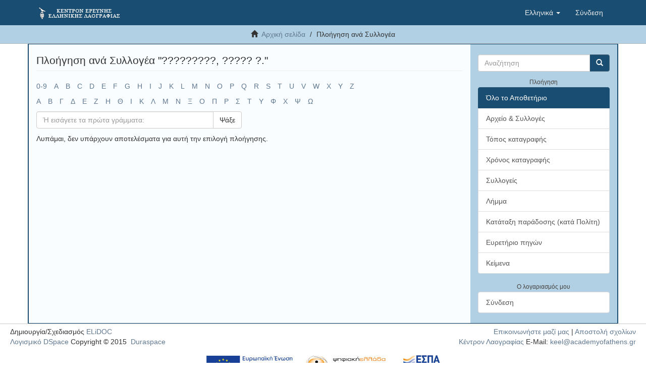

--- FILE ---
content_type: text/html;charset=utf-8
request_url: http://repository.kentrolaografias.gr/xmlui/browse?value=%3F%3F%3F%3F%3F%3F%3F%3F%3F%2C+%3F%3F%3F%3F%3F+%3F.&type=author
body_size: 30911
content:
<!DOCTYPE html>
            <!--[if lt IE 7]> <html class="no-js lt-ie9 lt-ie8 lt-ie7" lang="en"> <![endif]-->
            <!--[if IE 7]>    <html class="no-js lt-ie9 lt-ie8" lang="en"> <![endif]-->
            <!--[if IE 8]>    <html class="no-js lt-ie9" lang="en"> <![endif]-->
            <!--[if gt IE 8]><!--> <html class="no-js" lang="en"> <!--<![endif]-->
            <head><META http-equiv="Content-Type" content="text/html; charset=UTF-8">
<meta content="text/html; charset=UTF-8" http-equiv="Content-Type">
<meta content="IE=edge,chrome=1" http-equiv="X-UA-Compatible">
<meta content="width=device-width,initial-scale=1" name="viewport">
<link rel="shortcut icon" href="/xmlui/themes/Mirage2/images/favicon.ico">
<link rel="apple-touch-icon" href="/xmlui/themes/Mirage2/images/apple-touch-icon.png">
<meta name="Generator" content="DSpace 5.3">
<link href="/xmlui/themes/Mirage2/styles/main.css" rel="stylesheet">
<link type="application/opensearchdescription+xml" rel="search" href="http://repository.kentrolaografias.gr:80/xmlui/description.xml" title="DSpace">
<script>
                //Clear default text of emty text areas on focus
                function tFocus(element)
                {
                if (element.value == ' '){element.value='';}
                }
                //Clear default text of emty text areas on submit
                function tSubmit(form)
                {
                var defaultedElements = document.getElementsByTagName("textarea");
                for (var i=0; i != defaultedElements.length; i++){
                if (defaultedElements[i].value == ' '){
                defaultedElements[i].value='';}}
                }
                //Disable pressing 'enter' key to submit a form (otherwise pressing 'enter' causes a submission to start over)
                function disableEnterKey(e)
                {
                var key;

                if(window.event)
                key = window.event.keyCode;     //Internet Explorer
                else
                key = e.which;     //Firefox and Netscape

                if(key == 13)  //if "Enter" pressed, then disable!
                return false;
                else
                return true;
                }
            </script><!--[if lt IE 9]>
                <script src="/xmlui/themes/Mirage2/vendor/html5shiv/dist/html5shiv.js"> </script>
                <script src="/xmlui/themes/Mirage2/vendor/respond/respond.min.js"> </script>
                <![endif]--><script src="/xmlui/themes/Mirage2/vendor/modernizr/modernizr.js"> </script>
<title>Πλοήγηση  ανά Συλλογέα "?????????, ????? ?."</title>
</head><body>
<header>
<div role="navigation" class="navbar navbar-default navbar-static-top">
<div class="container">
<div class="navbar-header">
<button data-toggle="offcanvas" class="navbar-toggle" type="button"><span class="sr-only">Εναλλαγή πλοήγησης</span><span class="icon-bar"></span><span class="icon-bar"></span><span class="icon-bar"></span></button><a class="navbar-brand" href="/xmlui/"><img src="/xmlui/themes/Mirage2//images/top-logo40.png"></a>
<div class="navbar-header pull-right visible-xs hidden-sm hidden-md hidden-lg">
<ul class="nav nav-pills pull-left ">
<li class="dropdown" id="ds-language-selection-xs">
<button data-toggle="dropdown" class="dropdown-toggle navbar-toggle navbar-link" role="button" href="#" id="language-dropdown-toggle-xs"><b aria-hidden="true" class="visible-xs glyphicon glyphicon-globe"></b></button>
<ul data-no-collapse="true" aria-labelledby="language-dropdown-toggle-xs" role="menu" class="dropdown-menu pull-right">
<li role="presentation" class="disabled">
<a href="http://repository.kentrolaografias.gr:80/xmlui/browse?locale-attribute=el">Ελληνικά</a>
</li>
<li role="presentation">
<a href="http://repository.kentrolaografias.gr:80/xmlui/browse?locale-attribute=en">English</a>
</li>
</ul>
</li>
<li>
<form method="get" action="/xmlui/login" style="display: inline">
<button class="navbar-toggle navbar-link"><b aria-hidden="true" class="visible-xs glyphicon glyphicon-user"></b></button>
</form>
</li>
</ul>
</div>
</div>
<div class="navbar-header pull-right hidden-xs">
<ul class="nav navbar-nav pull-left">
<li class="dropdown" id="ds-language-selection">
<a data-toggle="dropdown" class="dropdown-toggle" role="button" href="#" id="language-dropdown-toggle"><span class="hidden-xs">Ελληνικά&nbsp;<b class="caret"></b></span></a>
<ul data-no-collapse="true" aria-labelledby="language-dropdown-toggle" role="menu" class="dropdown-menu pull-right">
<li role="presentation" class="disabled">
<a href="http://repository.kentrolaografias.gr:80/xmlui/browse?locale-attribute=el">Ελληνικά</a>
</li>
<li role="presentation">
<a href="http://repository.kentrolaografias.gr:80/xmlui/browse?locale-attribute=en">English</a>
</li>
</ul>
</li>
</ul>
<ul class="nav navbar-nav pull-left">
<li>
<a href="/xmlui/login"><span class="hidden-xs">Σύνδεση</span></a>
</li>
</ul>
<button type="button" class="navbar-toggle visible-sm" data-toggle="offcanvas"><span class="sr-only">Εναλλαγή πλοήγησης</span><span class="icon-bar"></span><span class="icon-bar"></span><span class="icon-bar"></span></button>
</div>
</div>
</div>
</header>
<div class="trail-wrapper hidden-print">
<div class="container">
<div class="row">
<div class="col-xs-12">
<div class="breadcrumb dropdown visible-xs">
<a data-toggle="dropdown" class="dropdown-toggle" role="button" href="#" id="trail-dropdown-toggle">Πλοήγηση  ανά Συλλογέα&nbsp;<b class="caret"></b></a>
<ul aria-labelledby="trail-dropdown-toggle" role="menu" class="dropdown-menu">
<li role="presentation">
<a role="menuitem" href="/xmlui/"><i aria-hidden="true" class="glyphicon glyphicon-home"></i>&nbsp;
                        Αρχική σελίδα</a>
</li>
<li role="presentation" class="disabled">
<a href="#" role="menuitem">Πλοήγηση  ανά Συλλογέα</a>
</li>
</ul>
</div>
<ul class="breadcrumb hidden-xs">
<li>
<i aria-hidden="true" class="glyphicon glyphicon-home"></i>&nbsp;
            <a href="/xmlui/">Αρχική σελίδα</a>
</li>
<li class="active">Πλοήγηση  ανά Συλλογέα</li>
</ul>
</div>
</div>
</div>
</div>
<div class="hidden" id="no-js-warning-wrapper">
<div id="no-js-warning">
<div class="notice failure">JavaScript is disabled for your browser. Some features of this site may not work without it.</div>
</div>
</div>
<div class="full-width-holder">
<div class="container" id="main-container">
<div class="row row-offcanvas row-offcanvas-right">
<div class="horizontal-slider clearfix">
<div class="col-xs-12 col-sm-12 col-md-9 main-content">
<div>
<h2 class="ds-div-head page-header first-page-header">Πλοήγηση  ανά Συλλογέα "?????????, ????? ?."</h2>
<div id="aspect_artifactbrowser_ConfigurableBrowse_div_browse-by-author" class="ds-static-div primary">
<div class="ds-static-div browse-navigation-wrapper hidden-print">
<form id="aspect_artifactbrowser_ConfigurableBrowse_div_browse-navigation" class="ds-interactive-div secondary navigation" action="browse" method="post" onsubmit="javascript:tSubmit(this);">
<div class="ds-static-div row">
<div class="ds-static-div col-xs-4 col-sm-12">
<select class="ds-select-field form-control alphabet-select visible-xs alphabet-select visible-xs" name=""><option value="browse?rpp=20&amp;etal=-1&amp;sort_by=-1&amp;type=author&amp;starts_with=0&amp;order=ASC">0-9</option><option value="browse?rpp=20&amp;etal=-1&amp;sort_by=-1&amp;type=author&amp;starts_with=A&amp;order=ASC">A</option><option value="browse?rpp=20&amp;etal=-1&amp;sort_by=-1&amp;type=author&amp;starts_with=B&amp;order=ASC">B</option><option value="browse?rpp=20&amp;etal=-1&amp;sort_by=-1&amp;type=author&amp;starts_with=C&amp;order=ASC">C</option><option value="browse?rpp=20&amp;etal=-1&amp;sort_by=-1&amp;type=author&amp;starts_with=D&amp;order=ASC">D</option><option value="browse?rpp=20&amp;etal=-1&amp;sort_by=-1&amp;type=author&amp;starts_with=E&amp;order=ASC">E</option><option value="browse?rpp=20&amp;etal=-1&amp;sort_by=-1&amp;type=author&amp;starts_with=F&amp;order=ASC">F</option><option value="browse?rpp=20&amp;etal=-1&amp;sort_by=-1&amp;type=author&amp;starts_with=G&amp;order=ASC">G</option><option value="browse?rpp=20&amp;etal=-1&amp;sort_by=-1&amp;type=author&amp;starts_with=H&amp;order=ASC">H</option><option value="browse?rpp=20&amp;etal=-1&amp;sort_by=-1&amp;type=author&amp;starts_with=I&amp;order=ASC">I</option><option value="browse?rpp=20&amp;etal=-1&amp;sort_by=-1&amp;type=author&amp;starts_with=J&amp;order=ASC">J</option><option value="browse?rpp=20&amp;etal=-1&amp;sort_by=-1&amp;type=author&amp;starts_with=K&amp;order=ASC">K</option><option value="browse?rpp=20&amp;etal=-1&amp;sort_by=-1&amp;type=author&amp;starts_with=L&amp;order=ASC">L</option><option value="browse?rpp=20&amp;etal=-1&amp;sort_by=-1&amp;type=author&amp;starts_with=M&amp;order=ASC">M</option><option value="browse?rpp=20&amp;etal=-1&amp;sort_by=-1&amp;type=author&amp;starts_with=N&amp;order=ASC">N</option><option value="browse?rpp=20&amp;etal=-1&amp;sort_by=-1&amp;type=author&amp;starts_with=O&amp;order=ASC">O</option><option value="browse?rpp=20&amp;etal=-1&amp;sort_by=-1&amp;type=author&amp;starts_with=P&amp;order=ASC">P</option><option value="browse?rpp=20&amp;etal=-1&amp;sort_by=-1&amp;type=author&amp;starts_with=Q&amp;order=ASC">Q</option><option value="browse?rpp=20&amp;etal=-1&amp;sort_by=-1&amp;type=author&amp;starts_with=R&amp;order=ASC">R</option><option value="browse?rpp=20&amp;etal=-1&amp;sort_by=-1&amp;type=author&amp;starts_with=S&amp;order=ASC">S</option><option value="browse?rpp=20&amp;etal=-1&amp;sort_by=-1&amp;type=author&amp;starts_with=T&amp;order=ASC">T</option><option value="browse?rpp=20&amp;etal=-1&amp;sort_by=-1&amp;type=author&amp;starts_with=U&amp;order=ASC">U</option><option value="browse?rpp=20&amp;etal=-1&amp;sort_by=-1&amp;type=author&amp;starts_with=V&amp;order=ASC">V</option><option value="browse?rpp=20&amp;etal=-1&amp;sort_by=-1&amp;type=author&amp;starts_with=W&amp;order=ASC">W</option><option value="browse?rpp=20&amp;etal=-1&amp;sort_by=-1&amp;type=author&amp;starts_with=X&amp;order=ASC">X</option><option value="browse?rpp=20&amp;etal=-1&amp;sort_by=-1&amp;type=author&amp;starts_with=Y&amp;order=ASC">Y</option><option value="browse?rpp=20&amp;etal=-1&amp;sort_by=-1&amp;type=author&amp;starts_with=Z&amp;order=ASC">Z</option></select>
<ul id="aspect_artifactbrowser_ConfigurableBrowse_list_jump-list" class="ds-simple-list alphabet list-inline hidden-xs">
<li class="ds-simple-list-item">
<a href="browse?rpp=20&etal=-1&sort_by=-1&type=author&starts_with=0&order=ASC">0-9</a>
</li>
<li class="ds-simple-list-item">
<a href="browse?rpp=20&etal=-1&sort_by=-1&type=author&starts_with=A&order=ASC">A</a>
</li>
<li class="ds-simple-list-item">
<a href="browse?rpp=20&etal=-1&sort_by=-1&type=author&starts_with=B&order=ASC">B</a>
</li>
<li class="ds-simple-list-item">
<a href="browse?rpp=20&etal=-1&sort_by=-1&type=author&starts_with=C&order=ASC">C</a>
</li>
<li class="ds-simple-list-item">
<a href="browse?rpp=20&etal=-1&sort_by=-1&type=author&starts_with=D&order=ASC">D</a>
</li>
<li class="ds-simple-list-item">
<a href="browse?rpp=20&etal=-1&sort_by=-1&type=author&starts_with=E&order=ASC">E</a>
</li>
<li class="ds-simple-list-item">
<a href="browse?rpp=20&etal=-1&sort_by=-1&type=author&starts_with=F&order=ASC">F</a>
</li>
<li class="ds-simple-list-item">
<a href="browse?rpp=20&etal=-1&sort_by=-1&type=author&starts_with=G&order=ASC">G</a>
</li>
<li class="ds-simple-list-item">
<a href="browse?rpp=20&etal=-1&sort_by=-1&type=author&starts_with=H&order=ASC">H</a>
</li>
<li class="ds-simple-list-item">
<a href="browse?rpp=20&etal=-1&sort_by=-1&type=author&starts_with=I&order=ASC">I</a>
</li>
<li class="ds-simple-list-item">
<a href="browse?rpp=20&etal=-1&sort_by=-1&type=author&starts_with=J&order=ASC">J</a>
</li>
<li class="ds-simple-list-item">
<a href="browse?rpp=20&etal=-1&sort_by=-1&type=author&starts_with=K&order=ASC">K</a>
</li>
<li class="ds-simple-list-item">
<a href="browse?rpp=20&etal=-1&sort_by=-1&type=author&starts_with=L&order=ASC">L</a>
</li>
<li class="ds-simple-list-item">
<a href="browse?rpp=20&etal=-1&sort_by=-1&type=author&starts_with=M&order=ASC">M</a>
</li>
<li class="ds-simple-list-item">
<a href="browse?rpp=20&etal=-1&sort_by=-1&type=author&starts_with=N&order=ASC">N</a>
</li>
<li class="ds-simple-list-item">
<a href="browse?rpp=20&etal=-1&sort_by=-1&type=author&starts_with=O&order=ASC">O</a>
</li>
<li class="ds-simple-list-item">
<a href="browse?rpp=20&etal=-1&sort_by=-1&type=author&starts_with=P&order=ASC">P</a>
</li>
<li class="ds-simple-list-item">
<a href="browse?rpp=20&etal=-1&sort_by=-1&type=author&starts_with=Q&order=ASC">Q</a>
</li>
<li class="ds-simple-list-item">
<a href="browse?rpp=20&etal=-1&sort_by=-1&type=author&starts_with=R&order=ASC">R</a>
</li>
<li class="ds-simple-list-item">
<a href="browse?rpp=20&etal=-1&sort_by=-1&type=author&starts_with=S&order=ASC">S</a>
</li>
<li class="ds-simple-list-item">
<a href="browse?rpp=20&etal=-1&sort_by=-1&type=author&starts_with=T&order=ASC">T</a>
</li>
<li class="ds-simple-list-item">
<a href="browse?rpp=20&etal=-1&sort_by=-1&type=author&starts_with=U&order=ASC">U</a>
</li>
<li class="ds-simple-list-item">
<a href="browse?rpp=20&etal=-1&sort_by=-1&type=author&starts_with=V&order=ASC">V</a>
</li>
<li class="ds-simple-list-item">
<a href="browse?rpp=20&etal=-1&sort_by=-1&type=author&starts_with=W&order=ASC">W</a>
</li>
<li class="ds-simple-list-item">
<a href="browse?rpp=20&etal=-1&sort_by=-1&type=author&starts_with=X&order=ASC">X</a>
</li>
<li class="ds-simple-list-item">
<a href="browse?rpp=20&etal=-1&sort_by=-1&type=author&starts_with=Y&order=ASC">Y</a>
</li>
<li class="ds-simple-list-item">
<a href="browse?rpp=20&etal=-1&sort_by=-1&type=author&starts_with=Z&order=ASC">Z</a>
</li>
</ul>
<select class="ds-select-field form-control alphabet-select visible-xs alphabet-select visible-xs" name=""><option value="browse?rpp=20&amp;etal=-1&amp;sort_by=-1&amp;type=author&amp;value=%3F%3F%3F%3F%3F%3F%3F%3F%3F%2C+%3F%3F%3F%3F%3F+%3F.&amp;starts_with=Α&amp;order=ASC">Α</option><option value="browse?rpp=20&amp;etal=-1&amp;sort_by=-1&amp;type=author&amp;value=%3F%3F%3F%3F%3F%3F%3F%3F%3F%2C+%3F%3F%3F%3F%3F+%3F.&amp;starts_with=Β&amp;order=ASC">Β</option><option value="browse?rpp=20&amp;etal=-1&amp;sort_by=-1&amp;type=author&amp;value=%3F%3F%3F%3F%3F%3F%3F%3F%3F%2C+%3F%3F%3F%3F%3F+%3F.&amp;starts_with=Γ&amp;order=ASC">Γ</option><option value="browse?rpp=20&amp;etal=-1&amp;sort_by=-1&amp;type=author&amp;value=%3F%3F%3F%3F%3F%3F%3F%3F%3F%2C+%3F%3F%3F%3F%3F+%3F.&amp;starts_with=Δ&amp;order=ASC">Δ</option><option value="browse?rpp=20&amp;etal=-1&amp;sort_by=-1&amp;type=author&amp;value=%3F%3F%3F%3F%3F%3F%3F%3F%3F%2C+%3F%3F%3F%3F%3F+%3F.&amp;starts_with=Ε&amp;order=ASC">Ε</option><option value="browse?rpp=20&amp;etal=-1&amp;sort_by=-1&amp;type=author&amp;value=%3F%3F%3F%3F%3F%3F%3F%3F%3F%2C+%3F%3F%3F%3F%3F+%3F.&amp;starts_with=Ζ&amp;order=ASC">Ζ</option><option value="browse?rpp=20&amp;etal=-1&amp;sort_by=-1&amp;type=author&amp;value=%3F%3F%3F%3F%3F%3F%3F%3F%3F%2C+%3F%3F%3F%3F%3F+%3F.&amp;starts_with=Η&amp;order=ASC">Η</option><option value="browse?rpp=20&amp;etal=-1&amp;sort_by=-1&amp;type=author&amp;value=%3F%3F%3F%3F%3F%3F%3F%3F%3F%2C+%3F%3F%3F%3F%3F+%3F.&amp;starts_with=Θ&amp;order=ASC">Θ</option><option value="browse?rpp=20&amp;etal=-1&amp;sort_by=-1&amp;type=author&amp;value=%3F%3F%3F%3F%3F%3F%3F%3F%3F%2C+%3F%3F%3F%3F%3F+%3F.&amp;starts_with=Ι&amp;order=ASC">Ι</option><option value="browse?rpp=20&amp;etal=-1&amp;sort_by=-1&amp;type=author&amp;value=%3F%3F%3F%3F%3F%3F%3F%3F%3F%2C+%3F%3F%3F%3F%3F+%3F.&amp;starts_with=Κ&amp;order=ASC">Κ</option><option value="browse?rpp=20&amp;etal=-1&amp;sort_by=-1&amp;type=author&amp;value=%3F%3F%3F%3F%3F%3F%3F%3F%3F%2C+%3F%3F%3F%3F%3F+%3F.&amp;starts_with=Λ&amp;order=ASC">Λ</option><option value="browse?rpp=20&amp;etal=-1&amp;sort_by=-1&amp;type=author&amp;value=%3F%3F%3F%3F%3F%3F%3F%3F%3F%2C+%3F%3F%3F%3F%3F+%3F.&amp;starts_with=Μ&amp;order=ASC">Μ</option><option value="browse?rpp=20&amp;etal=-1&amp;sort_by=-1&amp;type=author&amp;value=%3F%3F%3F%3F%3F%3F%3F%3F%3F%2C+%3F%3F%3F%3F%3F+%3F.&amp;starts_with=Ν&amp;order=ASC">Ν</option><option value="browse?rpp=20&amp;etal=-1&amp;sort_by=-1&amp;type=author&amp;value=%3F%3F%3F%3F%3F%3F%3F%3F%3F%2C+%3F%3F%3F%3F%3F+%3F.&amp;starts_with=Ξ&amp;order=ASC">Ξ</option><option value="browse?rpp=20&amp;etal=-1&amp;sort_by=-1&amp;type=author&amp;value=%3F%3F%3F%3F%3F%3F%3F%3F%3F%2C+%3F%3F%3F%3F%3F+%3F.&amp;starts_with=Ο&amp;order=ASC">Ο</option><option value="browse?rpp=20&amp;etal=-1&amp;sort_by=-1&amp;type=author&amp;value=%3F%3F%3F%3F%3F%3F%3F%3F%3F%2C+%3F%3F%3F%3F%3F+%3F.&amp;starts_with=Π&amp;order=ASC">Π</option><option value="browse?rpp=20&amp;etal=-1&amp;sort_by=-1&amp;type=author&amp;value=%3F%3F%3F%3F%3F%3F%3F%3F%3F%2C+%3F%3F%3F%3F%3F+%3F.&amp;starts_with=Ρ&amp;order=ASC">Ρ</option><option value="browse?rpp=20&amp;etal=-1&amp;sort_by=-1&amp;type=author&amp;value=%3F%3F%3F%3F%3F%3F%3F%3F%3F%2C+%3F%3F%3F%3F%3F+%3F.&amp;starts_with=Σ&amp;order=ASC">Σ</option><option value="browse?rpp=20&amp;etal=-1&amp;sort_by=-1&amp;type=author&amp;value=%3F%3F%3F%3F%3F%3F%3F%3F%3F%2C+%3F%3F%3F%3F%3F+%3F.&amp;starts_with=Τ&amp;order=ASC">Τ</option><option value="browse?rpp=20&amp;etal=-1&amp;sort_by=-1&amp;type=author&amp;value=%3F%3F%3F%3F%3F%3F%3F%3F%3F%2C+%3F%3F%3F%3F%3F+%3F.&amp;starts_with=Υ&amp;order=ASC">Υ</option><option value="browse?rpp=20&amp;etal=-1&amp;sort_by=-1&amp;type=author&amp;value=%3F%3F%3F%3F%3F%3F%3F%3F%3F%2C+%3F%3F%3F%3F%3F+%3F.&amp;starts_with=Φ&amp;order=ASC">Φ</option><option value="browse?rpp=20&amp;etal=-1&amp;sort_by=-1&amp;type=author&amp;value=%3F%3F%3F%3F%3F%3F%3F%3F%3F%2C+%3F%3F%3F%3F%3F+%3F.&amp;starts_with=Χ&amp;order=ASC">Χ</option><option value="browse?rpp=20&amp;etal=-1&amp;sort_by=-1&amp;type=author&amp;value=%3F%3F%3F%3F%3F%3F%3F%3F%3F%2C+%3F%3F%3F%3F%3F+%3F.&amp;starts_with=Ψ&amp;order=ASC">Ψ</option><option value="browse?rpp=20&amp;etal=-1&amp;sort_by=-1&amp;type=author&amp;value=%3F%3F%3F%3F%3F%3F%3F%3F%3F%2C+%3F%3F%3F%3F%3F+%3F.&amp;starts_with=Ω&amp;order=ASC">Ω</option></select>
<ul id="aspect_artifactbrowser_ConfigurableBrowse_list_jump-list2" class="ds-simple-list alphabet list-inline hidden-xs">
<li class="ds-simple-list-item">
<a href="browse?rpp=20&etal=-1&sort_by=-1&type=author&value=%3F%3F%3F%3F%3F%3F%3F%3F%3F%2C+%3F%3F%3F%3F%3F+%3F.&starts_with=%CE%91&order=ASC">Α</a>
</li>
<li class="ds-simple-list-item">
<a href="browse?rpp=20&etal=-1&sort_by=-1&type=author&value=%3F%3F%3F%3F%3F%3F%3F%3F%3F%2C+%3F%3F%3F%3F%3F+%3F.&starts_with=%CE%92&order=ASC">Β</a>
</li>
<li class="ds-simple-list-item">
<a href="browse?rpp=20&etal=-1&sort_by=-1&type=author&value=%3F%3F%3F%3F%3F%3F%3F%3F%3F%2C+%3F%3F%3F%3F%3F+%3F.&starts_with=%CE%93&order=ASC">Γ</a>
</li>
<li class="ds-simple-list-item">
<a href="browse?rpp=20&etal=-1&sort_by=-1&type=author&value=%3F%3F%3F%3F%3F%3F%3F%3F%3F%2C+%3F%3F%3F%3F%3F+%3F.&starts_with=%CE%94&order=ASC">Δ</a>
</li>
<li class="ds-simple-list-item">
<a href="browse?rpp=20&etal=-1&sort_by=-1&type=author&value=%3F%3F%3F%3F%3F%3F%3F%3F%3F%2C+%3F%3F%3F%3F%3F+%3F.&starts_with=%CE%95&order=ASC">Ε</a>
</li>
<li class="ds-simple-list-item">
<a href="browse?rpp=20&etal=-1&sort_by=-1&type=author&value=%3F%3F%3F%3F%3F%3F%3F%3F%3F%2C+%3F%3F%3F%3F%3F+%3F.&starts_with=%CE%96&order=ASC">Ζ</a>
</li>
<li class="ds-simple-list-item">
<a href="browse?rpp=20&etal=-1&sort_by=-1&type=author&value=%3F%3F%3F%3F%3F%3F%3F%3F%3F%2C+%3F%3F%3F%3F%3F+%3F.&starts_with=%CE%97&order=ASC">Η</a>
</li>
<li class="ds-simple-list-item">
<a href="browse?rpp=20&etal=-1&sort_by=-1&type=author&value=%3F%3F%3F%3F%3F%3F%3F%3F%3F%2C+%3F%3F%3F%3F%3F+%3F.&starts_with=%CE%98&order=ASC">Θ</a>
</li>
<li class="ds-simple-list-item">
<a href="browse?rpp=20&etal=-1&sort_by=-1&type=author&value=%3F%3F%3F%3F%3F%3F%3F%3F%3F%2C+%3F%3F%3F%3F%3F+%3F.&starts_with=%CE%99&order=ASC">Ι</a>
</li>
<li class="ds-simple-list-item">
<a href="browse?rpp=20&etal=-1&sort_by=-1&type=author&value=%3F%3F%3F%3F%3F%3F%3F%3F%3F%2C+%3F%3F%3F%3F%3F+%3F.&starts_with=%CE%9A&order=ASC">Κ</a>
</li>
<li class="ds-simple-list-item">
<a href="browse?rpp=20&etal=-1&sort_by=-1&type=author&value=%3F%3F%3F%3F%3F%3F%3F%3F%3F%2C+%3F%3F%3F%3F%3F+%3F.&starts_with=%CE%9B&order=ASC">Λ</a>
</li>
<li class="ds-simple-list-item">
<a href="browse?rpp=20&etal=-1&sort_by=-1&type=author&value=%3F%3F%3F%3F%3F%3F%3F%3F%3F%2C+%3F%3F%3F%3F%3F+%3F.&starts_with=%CE%9C&order=ASC">Μ</a>
</li>
<li class="ds-simple-list-item">
<a href="browse?rpp=20&etal=-1&sort_by=-1&type=author&value=%3F%3F%3F%3F%3F%3F%3F%3F%3F%2C+%3F%3F%3F%3F%3F+%3F.&starts_with=%CE%9D&order=ASC">Ν</a>
</li>
<li class="ds-simple-list-item">
<a href="browse?rpp=20&etal=-1&sort_by=-1&type=author&value=%3F%3F%3F%3F%3F%3F%3F%3F%3F%2C+%3F%3F%3F%3F%3F+%3F.&starts_with=%CE%9E&order=ASC">Ξ</a>
</li>
<li class="ds-simple-list-item">
<a href="browse?rpp=20&etal=-1&sort_by=-1&type=author&value=%3F%3F%3F%3F%3F%3F%3F%3F%3F%2C+%3F%3F%3F%3F%3F+%3F.&starts_with=%CE%9F&order=ASC">Ο</a>
</li>
<li class="ds-simple-list-item">
<a href="browse?rpp=20&etal=-1&sort_by=-1&type=author&value=%3F%3F%3F%3F%3F%3F%3F%3F%3F%2C+%3F%3F%3F%3F%3F+%3F.&starts_with=%CE%A0&order=ASC">Π</a>
</li>
<li class="ds-simple-list-item">
<a href="browse?rpp=20&etal=-1&sort_by=-1&type=author&value=%3F%3F%3F%3F%3F%3F%3F%3F%3F%2C+%3F%3F%3F%3F%3F+%3F.&starts_with=%CE%A1&order=ASC">Ρ</a>
</li>
<li class="ds-simple-list-item">
<a href="browse?rpp=20&etal=-1&sort_by=-1&type=author&value=%3F%3F%3F%3F%3F%3F%3F%3F%3F%2C+%3F%3F%3F%3F%3F+%3F.&starts_with=%CE%A3&order=ASC">Σ</a>
</li>
<li class="ds-simple-list-item">
<a href="browse?rpp=20&etal=-1&sort_by=-1&type=author&value=%3F%3F%3F%3F%3F%3F%3F%3F%3F%2C+%3F%3F%3F%3F%3F+%3F.&starts_with=%CE%A4&order=ASC">Τ</a>
</li>
<li class="ds-simple-list-item">
<a href="browse?rpp=20&etal=-1&sort_by=-1&type=author&value=%3F%3F%3F%3F%3F%3F%3F%3F%3F%2C+%3F%3F%3F%3F%3F+%3F.&starts_with=%CE%A5&order=ASC">Υ</a>
</li>
<li class="ds-simple-list-item">
<a href="browse?rpp=20&etal=-1&sort_by=-1&type=author&value=%3F%3F%3F%3F%3F%3F%3F%3F%3F%2C+%3F%3F%3F%3F%3F+%3F.&starts_with=%CE%A6&order=ASC">Φ</a>
</li>
<li class="ds-simple-list-item">
<a href="browse?rpp=20&etal=-1&sort_by=-1&type=author&value=%3F%3F%3F%3F%3F%3F%3F%3F%3F%2C+%3F%3F%3F%3F%3F+%3F.&starts_with=%CE%A7&order=ASC">Χ</a>
</li>
<li class="ds-simple-list-item">
<a href="browse?rpp=20&etal=-1&sort_by=-1&type=author&value=%3F%3F%3F%3F%3F%3F%3F%3F%3F%2C+%3F%3F%3F%3F%3F+%3F.&starts_with=%CE%A8&order=ASC">Ψ</a>
</li>
<li class="ds-simple-list-item">
<a href="browse?rpp=20&etal=-1&sort_by=-1&type=author&value=%3F%3F%3F%3F%3F%3F%3F%3F%3F%2C+%3F%3F%3F%3F%3F+%3F.&starts_with=%CE%A9&order=ASC">Ω</a>
</li>
</ul>
</div>
<div class="ds-static-div col-xs-8 col-sm-12">
<p id="aspect_artifactbrowser_ConfigurableBrowse_p_hidden-fields" class="ds-paragraph hidden">
<input id="aspect_artifactbrowser_ConfigurableBrowse_field_rpp" class="ds-hidden-field form-control" name="rpp" type="hidden" value="20"><input id="aspect_artifactbrowser_ConfigurableBrowse_field_sort_by" class="ds-hidden-field form-control" name="sort_by" type="hidden" value="-1"><input id="aspect_artifactbrowser_ConfigurableBrowse_field_type" class="ds-hidden-field form-control" name="type" type="hidden" value="author"><input id="aspect_artifactbrowser_ConfigurableBrowse_field_value" class="ds-hidden-field form-control" name="value" type="hidden" value="?????????, ????? ?."><input id="aspect_artifactbrowser_ConfigurableBrowse_field_etal" class="ds-hidden-field form-control" name="etal" type="hidden" value="-1"><input id="aspect_artifactbrowser_ConfigurableBrowse_field_order" class="ds-hidden-field form-control" name="order" type="hidden" value="ASC">
</p>
<div class="row">
<div class="col-xs-12 col-sm-6">
<p class="input-group">
<input id="aspect_artifactbrowser_ConfigurableBrowse_field_starts_with" class="ds-text-field form-control" placeholder="Ή εισάγετε τα πρώτα γράμματα:" name="starts_with" type="text" value="" title="Πλοήγηση σε τεκμήρια που ξεκινούν με τα γράμματα"><span class="input-group-btn"><button id="aspect_artifactbrowser_ConfigurableBrowse_field_submit" class="ds-button-field btn btn-default" name="submit" type="submit">Ψάξε</button></span>
</p>
</div>
</div>
</div>
</div>
</form>
</div>
<form id="aspect_artifactbrowser_ConfigurableBrowse_div_browse-controls" class="ds-interactive-div browse controls hidden" action="browse" method="post" onsubmit="javascript:tSubmit(this);">
<p class="ds-paragraph">
<input id="aspect_artifactbrowser_ConfigurableBrowse_field_type" class="ds-hidden-field form-control" name="type" type="hidden" value="author">
</p>
<p class="ds-paragraph">
<input id="aspect_artifactbrowser_ConfigurableBrowse_field_value" class="ds-hidden-field form-control" name="value" type="hidden" value="?????????, ????? ?.">
</p>
<p class="ds-paragraph"> Ταξινόμηση κατά: </p>
<p class="ds-paragraph">
<select id="aspect_artifactbrowser_ConfigurableBrowse_field_sort_by" class="ds-select-field form-control" name="sort_by"><option value="1">κείμενο</option><option value="2">χρόνος καταγραφής</option><option value="3">ημερομηνία υποβολής</option></select>
</p>
<p class="ds-paragraph"> Σειρά: </p>
<p class="ds-paragraph">
<select id="aspect_artifactbrowser_ConfigurableBrowse_field_order" class="ds-select-field form-control" name="order"><option value="ASC" selected>αύξουσα</option><option value="DESC">φθίνουσα</option></select>
</p>
<p class="ds-paragraph"> Αποτελέσματα: </p>
<p class="ds-paragraph">
<select id="aspect_artifactbrowser_ConfigurableBrowse_field_rpp" class="ds-select-field form-control" name="rpp"><option value="5">5</option><option value="10">10</option><option value="20" selected>20</option><option value="40">40</option><option value="60">60</option><option value="80">80</option><option value="100">100</option></select>
</p>
<p class="ds-paragraph">
<button id="aspect_artifactbrowser_ConfigurableBrowse_field_update" class="ds-button-field btn btn-default" name="update" type="submit">Ενημέρωσε</button>
</p>
</form>
<div id="aspect_artifactbrowser_ConfigurableBrowse_div_browse-by-author-results" class="ds-static-div primary">
<p class="ds-paragraph">Λυπάμαι, δεν υπάρχουν αποτελέσματα για αυτή την επιλογή πλοήγησης.</p>
</div>
</div>
</div>
</div>
<div role="navigation" id="sidebar" class="col-xs-6 col-sm-3 sidebar-offcanvas">
<div class="hidden-print" id="ds-options">
<div class="ds-option-set" id="ds-search-option">
<form method="post" class="" id="ds-search-form" action="/xmlui/discover">
<fieldset>
<div class="input-group">
<input placeholder="Αναζήτηση" type="text" class="ds-text-field form-control" name="query"><span class="input-group-btn"><button title="Ψάξε" class="ds-button-field btn btn-primary"><span aria-hidden="true" class="glyphicon glyphicon-search"></span></button></span>
</div>
</fieldset>
</form>
</div>
<h2 class="ds-option-set-head  h6">Πλοήγηση</h2>
<div id="aspect_viewArtifacts_Navigation_list_browse" class="list-group">
<a class="list-group-item active"><span class="h5 list-group-item-heading  h5">Όλο το Αποθετήριο</span></a><a href="/xmlui/community-list" class="list-group-item ds-option">Αρχείο &amp; Συλλογές</a><a href="/xmlui/browse?type=place" class="list-group-item ds-option">Τόπος καταγραφής</a><a href="/xmlui/browse?type=dateissued" class="list-group-item ds-option">Χρόνος καταγραφής</a><a href="/xmlui/browse?type=author" class="list-group-item ds-option">Συλλογείς</a><a href="/xmlui/browse?type=lemma" class="list-group-item ds-option">Λήμμα</a><a href="/xmlui/browse?type=legend" class="list-group-item ds-option">Κατάταξη παράδοσης (κατά Πολίτη)</a><a href="/xmlui/browse?type=sourceindex" class="list-group-item ds-option">Ευρετήριο πηγών</a><a href="/xmlui/browse?type=title" class="list-group-item ds-option">Κείμενα</a>
</div>
<h2 class="ds-option-set-head  h6">Ο λογαριασμός μου</h2>
<div id="aspect_viewArtifacts_Navigation_list_account" class="list-group">
<a href="/xmlui/login" class="list-group-item ds-option">Σύνδεση</a>
</div>
<div id="aspect_viewArtifacts_Navigation_list_context" class="list-group"></div>
<div id="aspect_viewArtifacts_Navigation_list_administrative" class="list-group"></div>
<div id="aspect_discovery_Navigation_list_discovery" class="list-group"></div>
</div>
</div>
</div>
</div>
</div>
</div>
<footer>
<div class="container-fluid">
<div style="float: right; text-align: right;" class="row">
<a href="/xmlui/contact">Επικοινωνήστε μαζί μας</a> | <a href="/xmlui/feedback">Αποστολή σχολίων</a>
<br>
<a target="_blank" href="http://www.kentrolaografias.gr/">Κέντρον Λαογραφίας</a> E-Mail: <a href="mailto:keel@academyofathens.gr">keel@academyofathens.gr</a>
</div>
<div style="float: left; text-align: left;" class="row">
					    Δημιουργία/Σχεδιασμός <a title="elidoc" target="_blank" href="http://www.elidoc.gr/">ELiDOC</a>
<br>
<a target="_blank" href="http://www.dspace.org/">Λογισμικό DSpace</a> Copyright&nbsp;&copy;&nbsp;2015&nbsp; <a target="_blank" href="http://www.duraspace.org/">Duraspace</a>
</div>
<br>
<div style="padding-top: 10px; text-align: center; height: auto; margin: 0 auto; font-size: 78%; overflow: hidden; width: 100%;" class="row">
<img style="max-width: 40%; height: auto;" src="/xmlui/themes/Mirage2//images/espa.png"><br>
                        Το Έργο &laquo;Εθνικό δίκτυο ψηφιακής τεκμηρίωσης της άυλης και υλικής πολιτιστικής κληρονομιάς&raquo; στο πλαίσιο του Επιχειρησιακού Προγράμματος &laquo;Ψηφιακή Σύγκλιση&raquo; του ΕΣΠΑ 2007-2013, συγχρηματοδοτήθηκε από την Ευρωπαϊκή Ένωση και από εθνικούς πόρους.
						<br>
</div>
</div>
<a class="hidden" href="/xmlui/htmlmap">&nbsp;</a>
<p>&nbsp;</p>
</footer>
<script>if(!window.DSpace){window.DSpace={};}window.DSpace.context_path='/xmlui';window.DSpace.theme_path='/xmlui/themes/Mirage2/';</script><script src="/xmlui/themes/Mirage2/scripts/theme.js"> </script>
</body></html>
